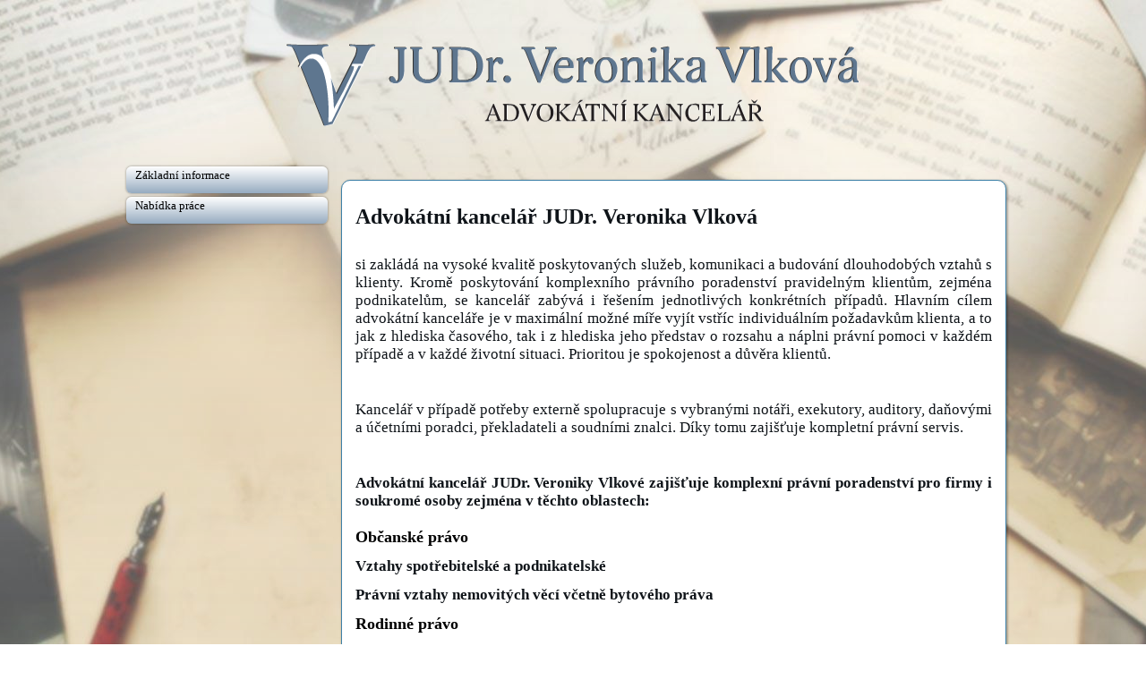

--- FILE ---
content_type: text/html; charset=utf-8
request_url: http://akvv.eu/index.php/o-nas/zakladni-informace
body_size: 17683
content:
<!DOCTYPE html>
<html dir="ltr" lang="cs-cz">
<head>
    	<base href="http://akvv.eu/index.php/o-nas/zakladni-informace" />
	<meta http-equiv="content-type" content="text/html; charset=utf-8" />
	<meta name="author" content="Studio Pavali" />
	<meta name="generator" content="Joomla! - Open Source Content Management" />
	<title>Základní informace</title>
	<script src="/media/system/js/mootools-core.js" type="text/javascript"></script>
	<script src="/media/system/js/core.js" type="text/javascript"></script>
	<script src="/media/system/js/mootools-more.js" type="text/javascript"></script>
	<script src="/media/jui/js/jquery.min.js" type="text/javascript"></script>
	<script src="/media/jui/js/jquery-noconflict.js" type="text/javascript"></script>
	<script src="/media/jui/js/jquery-migrate.min.js" type="text/javascript"></script>
	<script src="/media/system/js/caption.js" type="text/javascript"></script>
	<script type="text/javascript">
jQuery(function($) {
			 $('.hasTip').each(function() {
				var title = $(this).attr('title');
				if (title) {
					var parts = title.split('::', 2);
					var mtelement = document.id(this);
					mtelement.store('tip:title', parts[0]);
					mtelement.store('tip:text', parts[1]);
				}
			});
			var JTooltips = new Tips($('.hasTip').get(), {"maxTitleChars": 50,"fixed": false});
		});jQuery(window).on('load',  function() {
				new JCaption('img.caption');
			});
	</script>

    <link rel="stylesheet" href="/templates/system/css/system.css" />
    <link rel="stylesheet" href="/templates/system/css/general.css" />

    <!-- Created by Artisteer v4.3.0.60745 -->
    
    
    <meta name="viewport" content="initial-scale = 1.0, maximum-scale = 1.0, user-scalable = no, width = device-width" />

    <!--[if lt IE 9]><script src="https://html5shiv.googlecode.com/svn/trunk/html5.js"></script><![endif]-->
    <link rel="stylesheet" href="/templates/akvv2015/css/template.css" media="screen" type="text/css" />
    <!--[if lte IE 7]><link rel="stylesheet" href="/templates/akvv2015/css/template.ie7.css" media="screen" /><![endif]-->
    <link rel="stylesheet" href="/templates/akvv2015/css/template.responsive.css" media="all" type="text/css" />


    <script>if ('undefined' != typeof jQuery) document._artxJQueryBackup = jQuery;</script>
    <script src="/templates/akvv2015/jquery.js"></script>
    <script>jQuery.noConflict();</script>

    <script src="/templates/akvv2015/script.js"></script>
    <script src="/templates/akvv2015/script.responsive.js"></script>
    <script src="/templates/akvv2015/modules.js"></script>
        <script>if (document._artxJQueryBackup) jQuery = document._artxJQueryBackup;</script>
</head>
<body>

<div id="art-main">
<nav class="art-nav">
    <div class="art-nav-inner">
    
<ul class="art-hmenu"><li class="item-109"><a href="/index.php">Úvod</a></li><li class="item-110 active deeper parent"><a class=" active" href="/index.php/o-nas">O nás</a><ul><li class="item-111 current active"><a class=" active" href="/index.php/o-nas/zakladni-informace">Základní informace</a></li><li class="item-112"><a href="/index.php/o-nas/nabidka-prace">Nabídka práce</a></li></ul></li><li class="item-113 deeper parent"><a href="/index.php/sluzby">Služby</a><ul><li class="item-103"><a href="/index.php/sluzby/obcanskepravo">Občansképrávo</a></li><li class="item-105"><a href="/index.php/sluzby/pravni-vztahy-nemovitych-veci-vcetne-bytoveho-prava">Právní vztahy nemovitých věcí včetně bytového práva</a></li><li class="item-114"><a href="/index.php/sluzby/rodinne-pravo">Rodinné právo</a></li><li class="item-115"><a href="/index.php/sluzby/pracovni-pravo">Pracovní právo</a></li><li class="item-116"><a href="/index.php/sluzby/verejne-korporace">Veřejné korporace</a></li><li class="item-117"><a href="/index.php/sluzby/insolvencni-pravo">Insolvenční právo</a></li><li class="item-118"><a href="/index.php/sluzby/verejne-zakazky-a-ochrana-hospodarske-souteze">Veřejné zakázky a ochrana hospodářské soutěže</a></li><li class="item-119"><a href="/index.php/sluzby/pravo-autorske-a-pravo-dusevniho-vlastnictvi">Právo autorské a právo duševního vlastnictví</a></li><li class="item-120"><a href="/index.php/sluzby/medicinske-pravo">Medicínské právo</a></li><li class="item-121"><a href="/index.php/sluzby/spravni-pravo-vcetne-prestupkoveho-prava">Správní právo včetně přestupkového práva</a></li><li class="item-122"><a href="/index.php/sluzby/pravo-uzemnich-samospravnych-celku">Právo územních samosprávných celků</a></li><li class="item-123"><a href="/index.php/sluzby/trestni-pravo">Trestní právo</a></li></ul></li><li class="item-124 deeper parent"><a href="/index.php/cenik">Ceník</a><ul><li class="item-125"><a href="/index.php/cenik/advokatni-tarif">Advokátní tarif</a></li><li class="item-126"><a href="/index.php/cenik/smluvni-odmena">Smluvní odměna</a></li></ul></li><li class="item-127 deeper parent"><a href="/index.php/kontakt">Kontakt</a><ul><li class="item-128"><a href="/index.php/kontakt/adresa-sidlo">Adresa - Sídlo</a></li><li class="item-132"><a href="/index.php/kontakt/mapa-kde-nas-najdete">Mapa - kde nás najdete</a></li></ul></li></ul> 
        </div>
    </nav>
<header class="art-header">
    <div class="art-shapes">
        
            </div>






                
                    
</header>
<div class="art-sheet clearfix">
            <div class="art-layout-wrapper">
                <div class="art-content-layout">
                    <div class="art-content-layout-row">
                        <div class="art-layout-cell art-sidebar1">
<div class="art-vmenublock clearfix"><div class="art-vmenublockcontent"><ul class="art-vmenu"><li class="item-151"><a href="/index.php/zakladni-informace">Základní informace</a></li><li class="item-152"><a href="/index.php/nabidka-prace">Nabídka práce</a></li></ul></div></div>



                        </div>

                        <div class="art-layout-cell art-content">
<article class="art-post art-messages"><div class="art-postcontent clearfix">
<div id="system-message-container">
</div></div></article><div class="item-page" itemscope itemtype="http://schema.org/Article"><article class="art-post"><div class="art-postcontent clearfix"><div class="art-article"><p><strong><span style="font-family: 'Garamond',serif; font-size: 18pt; mso-fareast-font-family: 'Times New Roman'; mso-bidi-font-family: 'Times New Roman';">Advokátní kancelář JUDr. Veronika Vlková</span></strong></p>
<p style="margin: 0cm 0cm 0pt; text-align: justify; line-height: normal; mso-pagination: none;"> </p>
<p style="margin: 0cm 0cm 0pt; text-align: justify; line-height: normal; mso-pagination: none;"><span style="font-family: 'Garamond',serif; font-size: 13pt; mso-fareast-font-family: 'Times New Roman'; mso-bidi-font-family: 'Times New Roman';">si zakládá na vysoké kvalitě poskytovaných služeb, komunikaci a budování dlouhodobých vztahů s klienty. Kromě poskytování komplexního právního poradenství pravidelným klientům, zejména podnikatelům, se kancelář zabývá i řešením jednotlivých konkrétních případů. Hlavním cílem advokátní kanceláře je v maximální možné míře vyjít vstříc individuálním požadavkům klienta, a to jak z hlediska časového, tak i z hlediska jeho představ o rozsahu a náplni právní pomoci v každém případě a v každé životní situaci. Prioritou je spokojenost a důvěra klientů.</span></p>
<p> </p>
<p style="margin: 0cm 0cm 0pt; text-align: justify; line-height: normal; mso-pagination: none;"><span style="font-family: 'Garamond',serif; font-size: 13pt; mso-fareast-font-family: 'Times New Roman'; mso-bidi-font-family: 'Times New Roman';">Kancelář v případě potřeby externě spolupracuje s vybranými notáři, exekutory, auditory, daňovými a účetními poradci, překladateli a soudními znalci. Díky tomu zajišťuje kompletní právní servis.</span></p>
<p> </p>
<p style="margin: 0cm 0cm 0pt; text-align: justify; line-height: normal; mso-pagination: none;"><strong><span style="font-family: 'Garamond',serif; font-size: 13pt; mso-bidi-font-family: 'Times New Roman';">Advokátní kancelář JUDr. Veroniky Vlkové zajišťuje komplexní právní poradenství pro firmy i soukromé osoby zejména v těchto oblastech:<br /><br /></span></strong></p>
<p style="margin: 0cm 0cm 0pt; line-height: normal; mso-pagination: none;"><strong><span style="font-family: 'Garamond',serif; font-size: 13pt; mso-bidi-font-family: 'Times New Roman';"><a href="http://www.radapartner.cz/advokatni-sluzby/obcanske-pravo.php"><span style="color: windowtext; mso-fareast-font-family: 'Times New Roman'; text-underline: none;"><span style="font-family: Garamond; font-size: large;">Občanské právo</span></span></a></span></strong></p>
<p><strong><span style="font-family: 'Garamond',serif; font-size: 13pt; mso-fareast-font-family: 'Times New Roman'; mso-bidi-font-family: 'Times New Roman';">Vztahy spotřebitelské a podnikatelské</span></strong></p>
<p><strong><span style="font-family: 'Garamond',serif; font-size: 13pt; mso-fareast-font-family: 'Times New Roman'; mso-bidi-font-family: 'Times New Roman';">Právní vztahy nemovitých věcí včetně bytového práva</span></strong></p>
<p><strong><span style="font-family: 'Garamond',serif; font-size: 13pt; mso-bidi-font-family: 'Times New Roman';"><a href="http://www.radapartner.cz/advokatni-sluzby/rodinne-pravo.php"><span style="color: windowtext; mso-fareast-font-family: 'Times New Roman'; text-underline: none;"><span style="font-family: Garamond; font-size: large;">Rodinné právo</span></span></a></span></strong></p>
<p><strong><span style="font-family: 'Garamond',serif; font-size: 13pt; mso-bidi-font-family: 'Times New Roman';"><a href="http://www.radapartner.cz/advokatni-sluzby/pracovni-pravo.php"><span style="color: windowtext; mso-fareast-font-family: 'Times New Roman'; text-underline: none;"><span style="font-family: Garamond; font-size: large;">Pracovní právo</span></span></a></span></strong></p>
<p><strong><span style="font-family: 'Garamond',serif; font-size: 13pt; mso-fareast-font-family: 'Times New Roman'; mso-bidi-font-family: 'Times New Roman';">Veřejné korporace včetně likvidací</span></strong></p>
<p><strong><span style="font-family: 'Garamond',serif; font-size: 13pt; mso-fareast-font-family: 'Times New Roman'; mso-bidi-font-family: 'Times New Roman';">Insolvenční právo</span></strong></p>
<p><strong><span style="font-family: 'Garamond',serif; font-size: 13pt; mso-fareast-font-family: 'Times New Roman'; mso-bidi-font-family: 'Times New Roman';">Veřejné zakázky</span></strong></p>
<p><strong><span style="font-family: 'Garamond',serif; font-size: 13pt; mso-fareast-font-family: 'Times New Roman'; mso-bidi-font-family: 'Times New Roman';">Právo autorské a právo duševního vlastnictví</span></strong></p>
<p><strong><span style="font-family: 'Garamond',serif; font-size: 13pt; mso-bidi-font-family: 'Times New Roman';"><a href="http://www.radapartner.cz/advokatni-sluzby/medicinske-pravo.php"><span style="color: windowtext; mso-fareast-font-family: 'Times New Roman'; text-underline: none;"><span style="font-family: Garamond; font-size: large;">Medicínské právo</span></span></a></span></strong></p>
<p><strong><span style="font-family: 'Garamond',serif; font-size: 13pt; mso-fareast-font-family: 'Times New Roman'; mso-bidi-font-family: 'Times New Roman';">Správní právo a ústavní právo</span></strong></p>
<p><strong><span style="font-family: 'Garamond',serif; font-size: 13pt; mso-fareast-font-family: 'Times New Roman'; mso-bidi-font-family: 'Times New Roman';">Přestupkové právo</span></strong></p>
<p><strong><span style="font-family: 'Garamond',serif; font-size: 13pt; mso-fareast-font-family: 'Times New Roman'; mso-bidi-font-family: 'Times New Roman';">Právo územních samosprávných celků</span></strong></p>
<p><strong><span style="font-family: 'Garamond',serif; font-size: 13pt; mso-fareast-font-family: 'Times New Roman'; mso-bidi-font-family: 'Times New Roman';">Trestní právo</span></strong></p>
<p> </p>
<p style="margin: 0cm 0cm 0pt; text-align: justify; line-height: normal; mso-pagination: none;"><span style="font-family: 'Garamond',serif; font-size: 13pt; mso-fareast-font-family: 'Times New Roman'; mso-bidi-font-family: 'Times New Roman';">K dalším službám advokátní kanceláře, které jsou klientům poskytovány zpravidla v rámci vyžádané právní pomoci, patří také ověřování podpisů na dokumentech v českém jazyce, provádění advokátních úschov peněžních prostředků, cenných papírů a/nebo listin.</span></p>
<p> </p>
<p style="margin: 0cm 0cm 0pt; line-height: normal; mso-pagination: none;"><span style="text-decoration: underline;"><span style="font-family: 'Garamond',serif; font-size: 13pt; mso-fareast-font-family: 'Times New Roman'; mso-bidi-font-family: 'Times New Roman';">Advokátní kancelář poskytuje plný servis spočívající zejména v:</span></span></p>
<p style="margin: 0cm 0cm 0pt; line-height: normal; mso-pagination: none;"><span style="font-family: 'Garamond',serif; font-size: 13pt; mso-fareast-font-family: 'Times New Roman'; mso-bidi-font-family: 'Times New Roman';">- telefonických / osobních / e-mailových konzultacích k určité problematice,</span></p>
<p style="margin: 0cm 0cm 0pt; line-height: normal; mso-pagination: none;"><span style="font-family: 'Garamond',serif; font-size: 13pt; mso-fareast-font-family: 'Times New Roman'; mso-bidi-font-family: 'Times New Roman';">- vypracování písemných stanovisek či rozborů ke konkrétním otázkám,</span></p>
<p style="margin: 0cm 0cm 0pt; line-height: normal; mso-pagination: none;"><span style="font-family: 'Garamond',serif; font-size: 13pt; mso-fareast-font-family: 'Times New Roman'; mso-bidi-font-family: 'Times New Roman';">- návrhu řešení či postupu v dané situaci,</span></p>
<p style="margin: 0cm 0cm 0pt; line-height: normal; mso-pagination: none;"><span style="font-family: 'Garamond',serif; font-size: 13pt; mso-fareast-font-family: 'Times New Roman'; mso-bidi-font-family: 'Times New Roman';">- jednání s protistranou,</span></p>
<p style="margin: 0cm 0cm 0pt; line-height: normal; mso-pagination: none;"><span style="font-family: 'Garamond',serif; font-size: 13pt; mso-fareast-font-family: 'Times New Roman'; mso-bidi-font-family: 'Times New Roman';">- přípravě smluvní či jiné dokumentace,</span></p>
<p style="margin: 0cm 0cm 0pt; line-height: normal; mso-pagination: none;"><span style="font-family: 'Garamond',serif; font-size: 13pt; mso-fareast-font-family: 'Times New Roman'; mso-bidi-font-family: 'Times New Roman';">- vymáhání pohledávek,</span></p>
<p style="margin: 0cm 0cm 0pt; line-height: normal; mso-pagination: none;"><span style="font-family: 'Garamond',serif; font-size: 13pt; mso-fareast-font-family: 'Times New Roman'; mso-bidi-font-family: 'Times New Roman';">- zastupování před obecnými nebo rozhodčími soudy </span></p>
<p style="margin: 0cm 0cm 0pt; line-height: normal; mso-pagination: none;"><span style="font-family: 'Garamond',serif; font-size: 13pt; mso-fareast-font-family: 'Times New Roman'; mso-bidi-font-family: 'Times New Roman';">- zastupování před správními orgány</span></p>
<p style="margin: 0cm 0cm 0pt; line-height: normal; mso-pagination: none;"><span style="font-family: 'Garamond',serif; font-size: 13pt; mso-fareast-font-family: 'Times New Roman'; mso-bidi-font-family: 'Times New Roman';">- vedení správních řízení.</span></p>
<p> </p>
<p><span style="color: #000000; font-family: Times New Roman;"> </span></p></div></div></article></div>


                        </div>
                    </div>
                </div>
            </div>
<div class="art-content-layout"><div class="art-content-layout-row"><div class="art-layout-cell art-layout-sidebar-bg" style="width: 100%;"><div class="art-block clearfix"><div class="art-blockcontent"><div class="custom"  >
	<style type="text/css">
#art-main { background: #FFFFFF url('/images/page2.jpg') top center fixed; background: -webkit-linear-gradient(top, rgba(255, 255, 255, 0.17) 0, rgba(112, 140, 169, 0.06) 1050px) no-repeat, url('/images/page2.jpg') top center, -webkit-linear-gradient(top, #FFFFFF 0, #9FB2C6 1050px) no-repeat; background: -moz-linear-gradient(top, rgba(255, 255, 255, 0.17) 0, rgba(112, 140, 169, 0.06) 1050px) no-repeat, url('/images/page2.jpg') top center, -moz-linear-gradient(top, #FFFFFF 0, #9FB2C6 1050px) no-repeat; background: -o-linear-gradient(top, rgba(255, 255, 255, 0.17) 0, rgba(112, 140, 169, 0.06) 1050px) no-repeat, url('/images/page2.jpg') top center, -o-linear-gradient(top, #FFFFFF 0, #9FB2C6 1050px) no-repeat; background: -ms-linear-gradient(top, rgba(255, 255, 255, 0.17) 0, rgba(112, 140, 169, 0.06) 1050px) no-repeat, url('/images/page2.jpg') top center, -ms-linear-gradient(top, #FFFFFF 0, #9FB2C6 1050px) no-repeat; background: linear-gradient(to bottom, rgba(255, 255, 255, 0.17) 0, rgba(112, 140, 169, 0.06) 1050px) no-repeat, url('/images/page2.jpg') top center, linear-gradient(to bottom, #FFFFFF 0, #9FB2C6 1050px) no-repeat; -svg-background: linear-gradient(top, rgba(255, 255, 255, 0.17) 0, rgba(112, 140, 169, 0.06) 1050px) no-repeat, url('/images/page2.jpg') top center, linear-gradient(top, #FFFFFF 0, #9FB2C6 1050px) no-repeat; background-attachment: fixed, fixed, fixed !important; }</style></div></div></div></div></div></div>
<footer class="art-footer">
<p><br /></p>
</footer>

    </div>
</div>
</body>
  
</html>